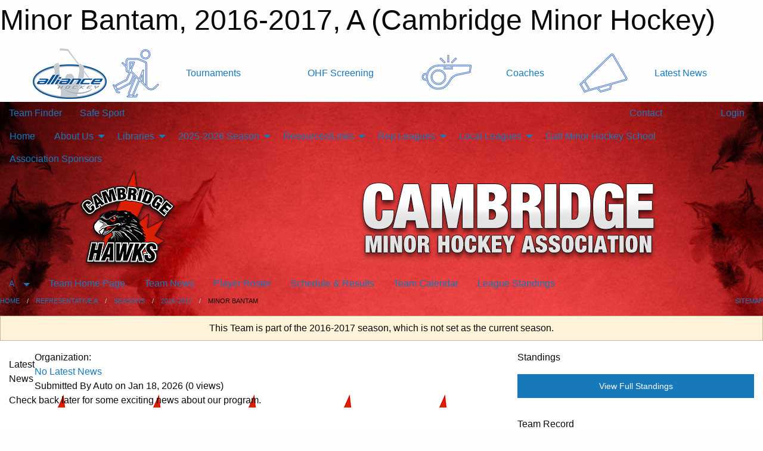

--- FILE ---
content_type: text/html; charset=utf-8
request_url: https://cambridgeminorhockey.com/Teams/2356/
body_size: 11731
content:


<!DOCTYPE html>

<html class="no-js" lang="en">
<head><meta charset="utf-8" /><meta http-equiv="x-ua-compatible" content="ie=edge" /><meta name="viewport" content="width=device-width, initial-scale=1.0" /><link rel="preconnect" href="https://cdnjs.cloudflare.com" /><link rel="dns-prefetch" href="https://cdnjs.cloudflare.com" /><link rel="preconnect" href="https://fonts.gstatic.com" /><link rel="dns-prefetch" href="https://fonts.gstatic.com" /><title>
	A > 2016-2017 > Minor Bantam (Cambridge Minor Hockey)
</title><link rel="stylesheet" href="https://fonts.googleapis.com/css2?family=Oswald&amp;family=Roboto&amp;family=Passion+One:wght@700&amp;display=swap" />

    <!-- Compressed CSS -->
    <link rel="stylesheet" href="https://cdnjs.cloudflare.com/ajax/libs/foundation/6.7.5/css/foundation.min.css" /><link rel="stylesheet" href="https://cdnjs.cloudflare.com/ajax/libs/motion-ui/2.0.3/motion-ui.css" />

    <!--load all styles -->
    
  <meta name="keywords" content="Sportsheadz,Sports,Website,Minor,Premium,Scheduling" /><meta name="description" content="cambridgeminorhockey.com powered by MBSportsWeb" />


<link rel="stylesheet" href="/assets/responsive/css/networks/alliance.min.css?v=2">
<link href='//fonts.googleapis.com/css?family=Yanone+Kaffeesatz:700|Open+Sans:800italic' rel='stylesheet' type='text/css'>

<style type="text/css" media="print">
    #alliance_banner {
        display: none;
    }
</style>

<style type="text/css">
 body { --D-color-rgb-primary: 0,0,0; --D-color-rgb-secondary: 219,31,4; --D-color-rgb-link: 0,0,0; --D-color-rgb-link-hover: 219,31,4; --D-color-rgb-content-link: 0,0,0; --D-color-rgb-content-link-hover: 219,31,4 }  body { --D-fonts-main: 'Roboto', sans-serif }  body { --D-fonts-headings: 'Oswald', sans-serif }  body { --D-fonts-bold: 'Passion One', cursive }  body { --D-wrapper-max-width: 1200px }  .sitecontainer { background-color: rgb(0,0,0); } @media screen and (min-width: 64em) {  .sitecontainer { background-image: url('/domains/cambridgeminorhockey.com/bg_page.jpg'); background-position: center top; background-repeat: no-repeat } }  .sitecontainer main .wrapper { background-color: rgba(255,255,255,1); }  .bottom-drawer .content { background-color: rgba(255,255,255,1); } #wid35 .row-masthead { background-color: transparent }
</style>
<link href="/Domains/cambridgeminorhockey.com/favicon.ico" rel="shortcut icon" /><link href="/assets/responsive/css/public.min.css?v=2025.07.27" type="text/css" rel="stylesheet" media="screen" /><link href="/Utils/Styles.aspx?ParentType=Team&amp;ParentID=2356&amp;Mode=Responsive&amp;Version=2024.04.15.20.00.00" type="text/css" rel="stylesheet" media="screen" /><script>var clicky_site_ids = clicky_site_ids || []; clicky_site_ids.push(66358079); var clicky_custom = {};</script>
<script async src="//static.getclicky.com/js"></script>
<script async src="//static.getclicky.com/inc/javascript/video/youtube.js"></script>
</head>
<body>
    
    
  <h1 class="hidden">Minor Bantam, 2016-2017, A (Cambridge Minor Hockey)</h1>

    <form method="post" action="/Teams/2356/" id="frmMain">
<div class="aspNetHidden">
<input type="hidden" name="tlrk_ssm_TSSM" id="tlrk_ssm_TSSM" value="" />
<input type="hidden" name="tlrk_sm_TSM" id="tlrk_sm_TSM" value="" />
<input type="hidden" name="__EVENTTARGET" id="__EVENTTARGET" value="" />
<input type="hidden" name="__EVENTARGUMENT" id="__EVENTARGUMENT" value="" />
<input type="hidden" name="__VIEWSTATE" id="__VIEWSTATE" value="qkCAMkmBr8vuCHiGpXmq3jl2fskaAPznMazELdCYBFvLawv/iij0bZcIer0UxtT2x+VzasRXBGdBgNGrbp0h+drS8OY75BhsE+vOIADna5/n1OY6aCzu5o61egMceN7k28g2GYsGC8L9vNn7IkppiXKh7w3y9lFCsMLReyDNHNUEV7oBCSeqM/[base64]" />
</div>

<script type="text/javascript">
//<![CDATA[
var theForm = document.forms['frmMain'];
if (!theForm) {
    theForm = document.frmMain;
}
function __doPostBack(eventTarget, eventArgument) {
    if (!theForm.onsubmit || (theForm.onsubmit() != false)) {
        theForm.__EVENTTARGET.value = eventTarget;
        theForm.__EVENTARGUMENT.value = eventArgument;
        theForm.submit();
    }
}
//]]>
</script>


<script src="/WebResource.axd?d=pynGkmcFUV13He1Qd6_TZPJr_xxrZ5xkxokuT1nUAdxR0o1xC4O2oUlcTOew0WqizE0jbqdJs4j198jCOekYhA2&amp;t=638901397900000000" type="text/javascript"></script>


<script src="https://ajax.aspnetcdn.com/ajax/4.5.2/1/MicrosoftAjax.js" type="text/javascript"></script>
<script src="https://ajax.aspnetcdn.com/ajax/4.5.2/1/MicrosoftAjaxWebForms.js" type="text/javascript"></script>
<script src="/assets/core/js/web/web.min.js?v=2025.07.27" type="text/javascript"></script>
<script src="https://d2i2wahzwrm1n5.cloudfront.net/ajaxz/2025.2.609/Common/Core.js" type="text/javascript"></script>
<script src="https://d2i2wahzwrm1n5.cloudfront.net/ajaxz/2025.2.609/Ajax/Ajax.js" type="text/javascript"></script>
<div class="aspNetHidden">

	<input type="hidden" name="__VIEWSTATEGENERATOR" id="__VIEWSTATEGENERATOR" value="CA0B0334" />
	<input type="hidden" name="__EVENTVALIDATION" id="__EVENTVALIDATION" value="BpylZmqCp4bPdx5GzubKWAYS0HYLtYnGByOmjl0cwNaMZ7frWNangd56dQJpEs/lkiZxtFviY32wtwn3Wh8nrvzLudgG6W0Ly7RoGLqlDk/+vjjqxh/kSqnxHpznEMAE" />
</div>
        <script type="text/javascript">
//<![CDATA[
Sys.WebForms.PageRequestManager._initialize('ctl00$tlrk_sm', 'frmMain', ['tctl00$tlrk_ramSU','tlrk_ramSU'], [], [], 90, 'ctl00');
//]]>
</script>

        <!-- 2025.2.609.462 --><div id="tlrk_ramSU">
	<span id="tlrk_ram" style="display:none;"></span>
</div>
        




<div id="alliance_banner" style="position:relative; z-index: 1000;">
    <div class="grid-container">
        <div class="grid-x align-middle">
            <div class="cell shrink">
                <a href="http://www.alliancehockey.com/" target="_blank" title="Link to ALLIANCE HOCKEY Website" rel="noopener">
                    <img src="//mbswcdn.com/img/networks/alliance/top-bar/logo.png" class="alliance-logo" alt="ALLIANCE Logo" />
                </a>
            </div>
            <div class="cell auto text-center hide-for-large">
                <button class="dropdown button hollow secondary" style="margin: 0;" type="button" data-open="alliance_network_modal">ALLIANCE HOCKEY Digital Network</button>
            </div>
            <div class="cell auto show-for-large">
                <div class="grid-x align-middle align-justify alliance-links">
                    <div class="cell auto alliance-hover alliance-link text-center"><a class="" href="https://alliancehockey.com/Tournament-Listings/?utm_source=Alliance_Network&utm_medium=rss&utm_campaign=News" target="_blank" rel="noopener" title="Tournaments"><div class="grid-x align-middle"><div class="cell shrink icon"><img src="https://alliancehockey.com/public/images/common/galleries/Other Hockey Logos/Digital Network/tournamentsb.png" alt="Icon for Tournaments" /></div><div class="cell auto text-center">Tournaments</div></div></a></div><div class="cell auto alliance-hover alliance-link text-center"><a class="" href="https://ohf.on.ca/risk-management/ohf-vulnerable-sector-checks/?utm_source=Alliance_Network&utm_medium=rss&utm_campaign=OHF-SCREENING" target="_blank" rel="noopener" title="OHF Screening"><div class="grid-x align-middle"><div class="cell auto text-center">OHF Screening</div></div></a></div><div class="cell auto alliance-hover alliance-link text-center"><a class="" href="https://alliancehockey.com/Pages/6287/COACHES/?utm_source=Alliance_Network&utm_medium=rss&utm_campaign=Coaches" target="_blank" rel="noopener" title="Coaches"><div class="grid-x align-middle"><div class="cell shrink icon"><img src="https://alliancehockey.com/public/images/common/galleries/Other Hockey Logos/Digital Network/coachesb.png" alt="Icon for Coaches" /></div><div class="cell auto text-center">Coaches</div></div></a></div><div class="cell auto alliance-hover alliance-link text-center"><a class="" href="https://alliancehockey.com/Articles/?utm_source=Alliance_Network&utm_medium=rss&utm_campaign=News" target="_blank" rel="noopener" title="Latest News"><div class="grid-x align-middle"><div class="cell shrink icon"><img src="https://alliancehockey.com/public/images/common/galleries/Other Hockey Logos/Digital Network/newsb.png" alt="Icon for Latest News" /></div><div class="cell auto text-center">Latest News</div></div></a></div>
                </div>
            </div>
            <div class="cell shrink">
                <div class="grid-x small-up-4 large-up-2 text-center social-icons">
                    <div class="cell shrink"><a href="https://www.facebook.com/114981545258512" target="_blank" rel="noopener"><i class="fab fa-facebook-square" title="ALLIANCE Facebook Page"></i></a></div>
                    <div class="cell shrink"><a href="https://twitter.com/ALLIANCE_Hockey" target="_blank" rel="noopener"><i class="fab fa-square-x-twitter" title="ALLIANCE Twitter Account"></i></a></div>
                    <div class="cell shrink"><a href="https://www.youtube.com/@alliancehockey9365" target="_blank" rel="noopener"><i class="fab fa-youtube-square" title="ALLIANCE YouTube Channel"></i></a></div>
                    <div class="cell shrink"><a href="https://instagram.com/alliance_hockey" target="_blank" rel="noopener"><i class="fab fa-instagram-square" title="ALLIANCE Instagram Page"></i></a></div>
                </div>
            </div>
        </div>
    </div>
    <div class="large reveal" id="alliance_network_modal" data-reveal data-v-offset="0">
        <h3 class="h3">
            <img src="//mbswcdn.com/img/networks/alliance/top-bar/logo.png" class="alliance-logo" alt="ALLIANCE Logo" />
            ALLIANCE HOCKEY Digital Network
        </h3>
        <div class="stacked-for-small button-group hollow secondary expanded"><a class=" button modal-link" href="https://alliancehockey.com/Tournament-Listings/?utm_source=Alliance_Network&utm_medium=rss&utm_campaign=News" target="_blank" rel="noopener" title="Tournaments"><img src="https://alliancehockey.com/public/images/common/galleries/Other Hockey Logos/Digital Network/tournamentsb.png" alt="Icon for Tournaments" />Tournaments</a><a class=" no-img button modal-link" href="https://ohf.on.ca/risk-management/ohf-vulnerable-sector-checks/?utm_source=Alliance_Network&utm_medium=rss&utm_campaign=OHF-SCREENING" target="_blank" rel="noopener" title="OHF Screening">OHF Screening</a><a class=" button modal-link" href="https://alliancehockey.com/Pages/6287/COACHES/?utm_source=Alliance_Network&utm_medium=rss&utm_campaign=Coaches" target="_blank" rel="noopener" title="Coaches"><img src="https://alliancehockey.com/public/images/common/galleries/Other Hockey Logos/Digital Network/coachesb.png" alt="Icon for Coaches" />Coaches</a><a class=" button modal-link" href="https://alliancehockey.com/Articles/?utm_source=Alliance_Network&utm_medium=rss&utm_campaign=News" target="_blank" rel="noopener" title="Latest News"><img src="https://alliancehockey.com/public/images/common/galleries/Other Hockey Logos/Digital Network/newsb.png" alt="Icon for Latest News" />Latest News</a></div>
        <button class="close-button" data-close aria-label="Close modal" type="button">
            <span aria-hidden="true">&times;</span>
        </button>
    </div>
</div>





        
  <div class="sitecontainer"><div id="row32" class="row-outer  not-editable"><div class="row-inner"><div id="wid33"><div class="outer-top-bar"><div class="wrapper row-top-bar"><div class="grid-x grid-padding-x align-middle"><div class="cell shrink show-for-small-only"><div class="cell small-6" data-responsive-toggle="top_bar_links" data-hide-for="medium"><button title="Toggle Top Bar Links" class="menu-icon" type="button" data-toggle></button></div></div><div class="cell shrink"><a href="/Seasons/Current/">Team Finder</a></div><div class="cell shrink"><a href="/SafeSport/">Safe Sport</a></div><div class="cell shrink"><div class="grid-x grid-margin-x"><div class="cell auto"><a href="https://www.facebook.com/OfficialCMHA/" target="_blank" rel="noopener"><i class="fab fa-facebook" title="Facebook"></i></a></div><div class="cell auto"><a href="https://www.twitter.com/CambridgeMinorH" target="_blank" rel="noopener"><i class="fab fa-x-twitter" title="Twitter"></i></a></div><div class="cell auto"><a href="https://instagram.com/cambridgeminorhockey" target="_blank" rel="noopener"><i class="fab fa-instagram" title="Instagram"></i></a></div></div></div><div class="cell auto show-for-medium"><ul class="menu align-right"><li><a href="/Contact/"><i class="fas fa-address-book" title="Contacts"></i>&nbsp;Contact</a></li><li><a href="/Search/"><i class="fas fa-search" title="Search"></i><span class="hide-for-medium">&nbsp;Search</span></a></li></ul></div><div class="cell auto medium-shrink text-right"><ul class="dropdown menu align-right" data-dropdown-menu><li><a href="/Account/Login/?ReturnUrl=%2fTeams%2f2356%2f" rel="nofollow"><i class="fas fa-sign-in-alt"></i>&nbsp;Login</a></li></ul></div></div><div id="top_bar_links" class="hide-for-medium" style="display:none;"><ul class="vertical menu"><li><a href="/Contact/"><i class="fas fa-address-book" title="Contacts"></i>&nbsp;Contact</a></li><li><a href="/Search/"><i class="fas fa-search" title="Search"></i><span class="hide-for-medium">&nbsp;Search</span></a></li></ul></div></div></div>
</div></div></div><header id="header" class="hide-for-print"><div id="row38" class="row-outer  not-editable"><div class="row-inner wrapper"><div id="wid39">
</div></div></div><div id="row1" class="row-outer"><div class="row-inner wrapper"><div id="wid2"></div></div></div><div id="row34" class="row-outer  not-editable"><div class="row-inner wrapper"><div id="wid36">
        <div class="cMain_ctl19-row-menu row-menu org-menu">
            
            <div class="grid-x align-middle">
                
                <nav class="cell auto">
                    <div class="title-bar" data-responsive-toggle="cMain_ctl19_menu" data-hide-for="large">
                        <div class="title-bar-left">
                            
                            <ul class="horizontal menu">
                                
                                <li><a href="/">Home</a></li>
                                
                                <li><a href="/Seasons/Current/">Team Finder</a></li>
                                
                            </ul>
                            
                        </div>
                        <div class="title-bar-right">
                            <div class="title-bar-title" data-toggle="cMain_ctl19_menu">Organization Menu&nbsp;<i class="fas fa-bars"></i></div>
                        </div>
                    </div>
                    <ul id="cMain_ctl19_menu" style="display: none;" class="vertical large-horizontal menu " data-responsive-menu="drilldown large-dropdown" data-back-button='<li class="js-drilldown-back"><a class="sh-menu-back"></a></li>'>
                        <li class="hover-nonfunction"><a href="/">Home</a></li><li class="hover-nonfunction"><a>About Us</a><ul class="menu vertical nested"><li class="hover-nonfunction"><a href="/Pages/46987/Mission_and_Vision/">Mission &amp; Vision</a></li><li class="hover-nonfunction"><a href="/Staff/1003/">Executive &amp; Staff</a></li><li class="hover-nonfunction"><a href="/Pages/1670/Office_Info/">Office Info</a></li><li class="hover-nonfunction"><a href="/Public/Documents/Policies/By-laws_Cambridge_Minor_Hockey_Association_Approved_Aug_22_2024_-_for_signature.pdf" target="_blank" rel="noopener"><i class="fa fa-file-pdf"></i>CMHA Operating By-Law</a></li><li class="hover-nonfunction"><a href="/Pages/43112/Meetings_and_Minutes/">Meetings and Minutes</a></li><li class="hover-nonfunction"><a href="https://cambridgeminorhockey.com/Calendar/">Organization Calendar</a></li><li class="hover-nonfunction"><a href="/Alumni/">Our Alumni</a></li><li class="hover-nonfunction"><a href="/Pages/46988/Hank_Korec_Memorial_Award/">Hank Korec Memorial Award</a></li><li class="hover-nonfunction"><a href="/Articles/">News Archive</a></li><li class="hover-nonfunction"><a href="/Contact/46991/">Contact Us</a></li></ul></li><li class="hover-nonfunction"><a>Libraries</a><ul class="menu vertical nested"><li class="hover-nonfunction"><a href="/Libraries/21020/CMHA_Policies/">CMHA Policies</a></li><li class="hover-nonfunction"><a href="/Libraries/1671/Forms_and_Applications/">Forms &amp; Applications</a></li><li class="hover-nonfunction"><a href="/Libraries/38534/OHF_Suspension_List_and_Penalty_Codes/">OHF Minimum Suspension List</a></li><li class="hover-nonfunction"><a href="/Libraries/1667/Organization_Documents/">Organization Documents</a></li></ul></li><li class="hover-nonfunction"><a>2025-2026 Season</a><ul class="menu vertical nested"><li class="hover-nonfunction"><a>2025/2026 Head Coaches</a><ul class="menu vertical nested"><li class="hover-nonfunction"><a href="/Coaches/46958/">Coaches</a></li><li class="hover-nonfunction"><a href="/Pages/47132/Meet_the_Coaches_Videos/">Meet the Coaches Videos</a></li><li class="hover-nonfunction"><a>AAA Coaches</a><ul class="menu vertical nested"><li class="hover-nonfunction"><a href="/Pages/46959/U10_AAA/">U10 AAA</a></li><li class="hover-nonfunction"><a href="/Pages/46960/U11_AAA/">U11 AAA</a></li><li class="hover-nonfunction"><a href="/Pages/46961/U12_AAA/">U12 AAA</a></li><li class="hover-nonfunction"><a href="/Pages/46962/U13_AAA/">U13 AAA</a></li><li class="hover-nonfunction"><a href="/Pages/46963/U14_AAA/">U14 AAA</a></li><li class="hover-nonfunction"><a href="/Pages/46964/U15_AAA/">U15 AAA</a></li><li class="hover-nonfunction"><a href="/Pages/46965/U16_AAA/">U16 AAA</a></li></ul></li><li class="hover-nonfunction"><a>A/AA Coaches</a><ul class="menu vertical nested"><li class="hover-nonfunction"><a href="/Pages/46967/U10_A_AA/">U10 A/AA</a></li><li class="hover-nonfunction"><a href="/Pages/46968/U11_A_AA/">U11 A/AA</a></li><li class="hover-nonfunction"><a href="/Pages/46969/U12_A_AA/">U12 A/AA</a></li><li class="hover-nonfunction"><a href="/Pages/46970/U13_A_AA/">U13 A/AA</a></li><li class="hover-nonfunction"><a href="/Pages/46972/U15_A_AA/">U15 A/AA</a></li><li class="hover-nonfunction"><a href="/Pages/46973/U16_A_AA/">U16 A/AA</a></li><li class="hover-nonfunction"><a href="/Pages/46974/U18_A_AA/">U18 A/AA</a></li></ul></li><li class="hover-nonfunction"><a>B/BB Coaches</a><ul class="menu vertical nested"><li class="hover-nonfunction"><a href="/Pages/46975/U10_B_BB/">U10 B/BB</a></li><li class="hover-nonfunction"><a href="/Pages/46976/U11_B_BB/">U11 B/BB</a></li><li class="hover-nonfunction"><a href="/Pages/46977/U12_B_BB/">U12 B/BB</a></li><li class="hover-nonfunction"><a href="/Pages/46978/U13_B_BB/">U13 B/BB</a></li><li class="hover-nonfunction"><a href="/Pages/46979/U14_B_BB/">U14 B/BB</a></li><li class="hover-nonfunction"><a href="/Pages/46980/U15_B_BB/">U15 B/BB</a></li><li class="hover-nonfunction"><a href="/Pages/46981/U16_B_BB/">U16 B/BB</a></li><li class="hover-nonfunction"><a href="/Pages/46982/U18_B_BB/">U18 B/BB</a></li></ul></li><li class="hover-nonfunction"><a>MD</a><ul class="menu vertical nested"><li class="hover-nonfunction"><a href="/Pages/46983/U8_MD/">U8 MD</a></li><li class="hover-nonfunction"><a href="/Pages/46985/U9_MD_-_White/">U9 MD - White</a></li></ul></li></ul></li><li class="hover-nonfunction"><a href="/Pages/47000/2025-2026_Registration_Information/">2025-2026 Registration Information</a></li><li class="hover-nonfunction"><a href="/Pages/47002/Age_Reference_Chart/">Age Reference Chart</a></li><li class="hover-nonfunction"><a href="/Pages/47003/Fee_Assistance/">Fee Assistance</a></li><li class="hover-nonfunction"><a href="/Tryouts/">Tryout Schedule</a></li></ul></li><li class="hover-nonfunction"><a>Resources/Links</a><ul class="menu vertical nested"><li class="hover-nonfunction"><a href="/Pages/47004/Resources_Links/">Resources/Links</a></li><li class="hover-nonfunction"><a>Coaches Corner</a><ul class="menu vertical nested"><li class="hover-nonfunction"><a href="/Pages/6750/Coaching_Certification/">Coaching Certification</a></li><li class="hover-nonfunction"><a href="/Pages/45768/Heroic_Minds/">Heroic Minds</a></li><li class="hover-nonfunction"><a>Request Forms</a><ul class="menu vertical nested"><li class="hover-nonfunction"><a href="/Forms/11997/Team_Fundraising_Application_Form/"><i class="fab fa-wpforms"></i>Team Fundraising Application Form</a></li><li class="hover-nonfunction"><a href="https://www.minorhockeyforms.com/" target="_blank" rel="noopener"><i class="fa fa-external-link-alt"></i>Travel Permit forms</a></li><li class="hover-nonfunction"><a href="/Forms/11984/Vulnerable_Sector_Check_Letter_Request/"><i class="fab fa-wpforms"></i>Vulnerable Sector Check Letter Request</a></li></ul></li><li class="hover-nonfunction"><a href="/Pages/40422/Team_Webmaster_Help/">Team Webmaster Help</a></li><li class="hover-nonfunction"><a href="/Pages/40423/Electronic_Game_Sheets_Help/">Electronic Game Sheets Help</a></li></ul></li><li class="hover-nonfunction"><a>Trainer&#39;s Resources &amp; Links</a></li><li class="hover-nonfunction"><a>CMHA Complaint Process</a><ul class="menu vertical nested"><li class="hover-nonfunction"><a href="/Pages/49121/CMHA_Complaint_Process/">CMHA Complaint Process</a></li><li class="hover-nonfunction"><a href="https://cambridgeminorhockey.com/Forms/16832/">CMHA Formal Complaint Form</a></li></ul></li><li class="hover-nonfunction"><a href="/Public/Documents/Policies/Rep_Team_Manager_Checklist_Revised_March_2023.pdf" target="_blank" rel="noopener"><i class="fa fa-file-pdf"></i>Manager&#39;s Resources &amp; Links</a></li><li class="hover-nonfunction"><a>Development</a><ul class="menu vertical nested"><li class="hover-nonfunction"><a href="https://cdn.hockeycanada.ca/hockey-canada/Hockey-Programs/Players/Downloads/2020/shooting-and-scoring-overview-e.pdf" target="_blank" rel="noopener"><i class="fa fa-external-link-alt"></i>Shooting and Scoring Overview</a></li><li class="hover-nonfunction"><a href="https://cdn.hockeycanada.ca/hockey-canada/Hockey-Programs/Players/Downloads/2020/skating-overview-e.pdf" target="_blank" rel="noopener"><i class="fa fa-external-link-alt"></i>Skating Overview</a></li><li class="hover-nonfunction"><a href="https://cdn.hockeycanada.ca/hockey-canada/Hockey-Programs/Players/Downloads/2020/puck-control-overview-e.pdf" target="_blank" rel="noopener"><i class="fa fa-external-link-alt"></i>Puck Control Overview</a></li><li class="hover-nonfunction"><a href="https://cdn.hockeycanada.ca/hockey-canada/Hockey-Programs/Players/Downloads/2018/2018-19-small-area-hockey-game-stations-e.pdf" target="_blank" rel="noopener"><i class="fa fa-external-link-alt"></i>Small Area Games Stations</a></li><li class="hover-nonfunction"><a href="https://cdn.hockeycanada.ca/hockey-canada/Hockey-Programs/Players/Downloads/2020/developing-defence-overview-e.pdf" target="_blank" rel="noopener"><i class="fa fa-external-link-alt"></i>Developing Defence Overview</a></li><li class="hover-nonfunction"><a href="https://cdn.hockeycanada.ca/hockey-canada/Hockey-Programs/Players/Downloads/2020/goaltending-overview-e.pdf" target="_blank" rel="noopener"><i class="fa fa-external-link-alt"></i>Goaltending Overview</a></li><li class="hover-nonfunction"><a href="https://cdn.hockeycanada.ca/hockey-canada/Hockey-Programs/Players/Downloads/2018/off-ice-hockey-training-manual-level-1-e.pdf" target="_blank" rel="noopener"><i class="fa fa-external-link-alt"></i>Off-ice Training</a></li></ul></li></ul></li><li class="hover-nonfunction"><a>Rep Leagues</a><ul class="menu vertical nested"><li class="hover-nonfunction"><a href="/Pages/1676/Rep_Leagues/">Rep Leagues</a></li><li class="hover-nonfunction"><a href="/Pages/1677/General_Information/">General Information</a></li><li class="hover-nonfunction"><a href="/Pages/49576/2026-2027_Rep_Coach_Applications/">2026-2027 Rep Coach Applications</a></li><li class="hover-nonfunction"><a>Current Coaches</a><ul class="menu vertical nested"><li class="hover-nonfunction"><a href="/Categories/1001/Coaches/1016/">AAA</a></li><li class="hover-nonfunction"><a href="/Categories/1002/Coaches/1022/">A/AA</a></li><li class="hover-nonfunction"><a href="/Categories/1003/Coaches/1028/">B/BB</a></li></ul></li><li class="hover-nonfunction"><a href="https://cambridgeminorhockey.com/Forms/12188/">Junior Permission to Skate Request</a></li><li class="hover-nonfunction"><a href="http://www.theonedb.com/Bodies/10000/Minor-Hockey-Alliance-of-Ontario/" target="_blank" rel="noopener"><i class="fa fa-external-link-alt"></i>Game Centre</a></li><li class="hover-nonfunction"><a href="https://www.minorhockeyforms.com/" target="_blank" rel="noopener"><i class="fa fa-external-link-alt"></i>Travel Permit forms</a></li></ul></li><li class="hover-nonfunction"><a>Local Leagues</a><ul class="menu vertical nested"><li class="hover-nonfunction"><a>Hawks Nest - Junior Hawks</a><ul class="menu vertical nested"><li class="hover-nonfunction"><a>U7 Junior Hawks</a><ul class="menu vertical nested"><li class="hover-nonfunction"><a href="/Pages/42938/U7_Junior_Hawks/">U7 Junior Hawks</a></li><li class="hover-nonfunction"><a>Coaches Corner</a><ul class="menu vertical nested"><li class="hover-nonfunction"><a href="/Pages/42952/U7_Phase_1_Practice_Plans/">U7 Phase 1 Practice Plans</a></li><li class="hover-nonfunction"><a href="/Pages/42953/U7_Phase_2_Practice_Plans/">U7 Phase 2 Practice Plans</a></li><li class="hover-nonfunction"><a href="/Pages/42954/U7_Phase_3_Practice_Plans/">U7 Phase 3 Practice Plans</a></li><li class="hover-nonfunction"><a href="/Pages/42955/U7_Phase_4_Practice_Plans/">U7 Phase 4 Practice Plans</a></li><li class="hover-nonfunction"><a href="/Pages/42956/Goaltender_Practices/">Goaltender Practices</a></li><li class="hover-nonfunction"><a href="/Pages/42957/Extra_Practice_Ideas/">Extra Practice Ideas</a></li></ul></li></ul></li><li class="hover-nonfunction"><a>U8 Junior Hawks</a><ul class="menu vertical nested"><li class="hover-nonfunction"><a href="/Pages/42939/U8_Junior_Hawks/">U8 Junior Hawks</a></li><li class="hover-nonfunction"><a>Coaches Corner</a><ul class="menu vertical nested"><li class="hover-nonfunction"><a href="/Pages/42942/Coaches_Corner/">Coaches Corner</a></li><li class="hover-nonfunction"><a href="/Pages/42966/U8_Phase_1_Practice_Plans/">U8 Phase 1 Practice Plans</a></li><li class="hover-nonfunction"><a href="/Pages/42967/U8_Phase_2_Practice_Plans/">U8 Phase 2 Practice Plans</a></li><li class="hover-nonfunction"><a href="/Pages/42968/U8_Phase_3_Practice_Plans/">U8 Phase 3 Practice Plans</a></li><li class="hover-nonfunction"><a href="/Pages/42969/U8_Phase_4_Practice_Plans/">U8 Phase 4 Practice Plans</a></li><li class="hover-nonfunction"><a href="/Pages/42970/Goaltender_Practices/">Goaltender Practices</a></li><li class="hover-nonfunction"><a href="/Pages/42971/Extra_Practice_Ideas/">Extra Practice Ideas</a></li></ul></li></ul></li><li class="hover-nonfunction"><a>U9 Junior Hawks</a><ul class="menu vertical nested"><li class="hover-nonfunction"><a href="/Pages/42940/U9_Junior_Hawks/">U9 Junior Hawks</a></li><li class="hover-nonfunction"><a>Coaches Corner</a><ul class="menu vertical nested"><li class="hover-nonfunction"><a href="/Pages/42943/Coaches_Corner/">Coaches Corner</a></li><li class="hover-nonfunction"><a href="/Pages/42972/U9_Phase_1_Practice_Plans/">U9 Phase 1 Practice Plans</a></li><li class="hover-nonfunction"><a href="/Pages/42973/U9_Phase_2_Practice_Plans/">U9 Phase 2 Practice Plans</a></li><li class="hover-nonfunction"><a href="/Pages/42974/U9_Phase_3_Practice_Plans/">U9 Phase 3 Practice Plans</a></li><li class="hover-nonfunction"><a href="/Pages/42975/U9_Phase_4_Practice_Plans/">U9 Phase 4 Practice Plans</a></li><li class="hover-nonfunction"><a href="/Pages/42976/Goaltender_Practices/">Goaltender Practices</a></li></ul></li></ul></li></ul></li><li class="hover-nonfunction"><a href="/Pages/1653/General_Information/">General Information</a></li><li class="hover-nonfunction"><a>Forms &amp; Applications</a><ul class="menu vertical nested"><li class="hover-nonfunction"><a href="/Pages/42937/Incident_Reporting_Procedure/">Incident Reporting Procedure</a></li></ul></li><li class="hover-nonfunction"><a href="/Convenors/2797/">House League Conveners</a></li><li class="hover-nonfunction"><a>Concussion Awareness</a><ul class="menu vertical nested"><li class="hover-nonfunction"><a href="/Public/Documents/Organization/Concussion_Awareness-Ages_10_and_Under.pdf" target="_blank" rel="noopener"><i class="fa fa-file-pdf"></i>Ages 10 &amp; Under</a></li><li class="hover-nonfunction"><a href="/Public/Documents/Organization/Concussion_Awareness-Age_11_-_14.pdf" target="_blank" rel="noopener"><i class="fa fa-file-pdf"></i>Ages 11-14</a></li><li class="hover-nonfunction"><a href="/Public/Documents/Organization/Concussion_Awareness-Ages_15_and_Up.pdf" target="_blank" rel="noopener"><i class="fa fa-file-pdf"></i>Ages 15 &amp; Up</a></li></ul></li><li class="hover-nonfunction"><a>Coaches Corner</a></li></ul></li><li class="hover-nonfunction"><a href="https://cambridgeminorhockey.com/Categories/3448/">Galt Minor Hockey School</a></li><li class="hover-nonfunction"><a href="/Pages/49607/Association_Sponsors/">Association Sponsors</a></li>
                    </ul>
                </nav>
            </div>
            
        </div>
        </div><div id="wid35"><div class="cMain_ctl22-row-masthead row-masthead"><div class="grid-x align-middle text-center"><div class="cell small-4"><a href="/"><img class="contained-image" src="/domains/cambridgeminorhockey.com/logo.png" alt="Main Logo" /></a></div><div class="cell small-8"><img class="contained-image" src="/domains/cambridgeminorhockey.com/bg_header.png" alt="Banner Image" /></div></div></div>
</div><div id="wid37">
<div class="cMain_ctl25-row-menu row-menu">
    <div class="grid-x align-middle">
        
        <div class="cell shrink show-for-large">
            <button class="dropdown button clear" style="margin: 0;" type="button" data-toggle="cMain_ctl25_category_dropdown">A</button>
        </div>
        
        <nav class="cell auto">
            <div class="title-bar" data-responsive-toggle="cMain_ctl25_menu" data-hide-for="large">
                <div class="title-bar-left flex-child-shrink">
                    <div class="grid-x align-middle">
                        
                        <div class="cell shrink">
                            <button class="dropdown button clear" style="margin: 0;" type="button" data-open="cMain_ctl25_category_modal">A</button>
                        </div>
                        
                    </div>
                </div>
                <div class="title-bar-right flex-child-grow">
                    <div class="grid-x align-middle">
                        <div class="cell auto"></div>
                        
                        <div class="cell shrink">
                            <div class="title-bar-title" data-toggle="cMain_ctl25_menu">Minor Bantam Menu&nbsp;<i class="fas fa-bars"></i></div>
                        </div>
                    </div>
                </div>
            </div>
            <ul id="cMain_ctl25_menu" style="display: none;" class="vertical large-horizontal menu " data-responsive-menu="drilldown large-dropdown" data-back-button='<li class="js-drilldown-back"><a class="sh-menu-back"></a></li>'>
                <li><a href="/Teams/2356/">Team Home Page</a></li><li><a href="/Teams/2356/Articles/">Team News</a></li><li><a href="/Teams/2356/Players/">Player Roster</a></li><li><a href="/Teams/2356/Schedule/">Schedule & Results</a></li><li><a href="/Teams/2356/Calendar/">Team Calendar</a></li><li><a href="http://www.theonedb.com/Teams/26883?src=mbsw" target="blank"><i class="fa fa-external-link-alt"></i>League Standings</a></li>
            </ul>
        </nav>
        
    </div>
    
    <div class="dropdown-pane" id="cMain_ctl25_category_dropdown" data-dropdown data-close-on-click="true" style="width: 600px;">
        <div class="grid-x grid-padding-x grid-padding-y">
            <div class="cell medium-5">
                <ul class="menu vertical">
                    <li><a href="/Categories/1002/">A Rep Home</a></li><li><a href="/Categories/1002/Schedule/">Schedule & Results</a></li><li><a href="http://alliancehockey.com/Leagues/1001/Standings/" target="blank"><i class="fa fa-external-link-alt"></i>League Standings</a></li><li><a href="/Categories/1002/Coaches/1022/">Current Coaches</a></li><li><a href="/Categories/1002/Calendar/">Category Calendar</a></li>
                </ul>
            </div>
            <div class="cell medium-7">
                
                <h5 class="h5">Team Websites</h5>
                <hr />
                <div class="grid-x text-center small-up-2 site-list">
                    
                    <div class="cell"><a href="/Teams/2352/">Minor Atom</a></div>
                    
                    <div class="cell"><a href="/Teams/2353/">Major Atom</a></div>
                    
                    <div class="cell"><a href="/Teams/2354/">Minor PeeWee</a></div>
                    
                    <div class="cell"><a href="/Teams/2355/">Major PeeWee</a></div>
                    
                    <div class="cell current">Minor Bantam</div>
                    
                    <div class="cell"><a href="/Teams/2357/">Major Bantam</a></div>
                    
                    <div class="cell"><a href="/Teams/2358/">Minor Midget</a></div>
                    
                </div>
                
            </div>
        </div>
    </div>
    <div class="large reveal cMain_ctl25-row-menu-reveal row-menu-reveal" id="cMain_ctl25_category_modal" data-reveal>
        <h3 class="h3">Representative A</h3>
        <hr />
        <div class="grid-x grid-padding-x grid-padding-y">
            <div class="cell medium-5">
                <ul class="menu vertical">
                    <li><a href="/Categories/1002/">A Rep Home</a></li><li><a href="/Categories/1002/Schedule/">Schedule & Results</a></li><li><a href="http://alliancehockey.com/Leagues/1001/Standings/" target="blank"><i class="fa fa-external-link-alt"></i>League Standings</a></li><li><a href="/Categories/1002/Coaches/1022/">Current Coaches</a></li><li><a href="/Categories/1002/Calendar/">Category Calendar</a></li>
                </ul>
            </div>
            <div class="cell medium-7">
                
                <h5 class="h5">Team Websites</h5>
                <hr />
                <div class="grid-x text-center small-up-2 site-list">
                    
                    <div class="cell"><a href="/Teams/2352/">Minor Atom</a></div>
                    
                    <div class="cell"><a href="/Teams/2353/">Major Atom</a></div>
                    
                    <div class="cell"><a href="/Teams/2354/">Minor PeeWee</a></div>
                    
                    <div class="cell"><a href="/Teams/2355/">Major PeeWee</a></div>
                    
                    <div class="cell current">Minor Bantam</div>
                    
                    <div class="cell"><a href="/Teams/2357/">Major Bantam</a></div>
                    
                    <div class="cell"><a href="/Teams/2358/">Minor Midget</a></div>
                    
                </div>
                
            </div>
        </div>
        <button class="close-button" data-close aria-label="Close modal" type="button">
            <span aria-hidden="true">&times;</span>
        </button>
    </div>
    
</div>
</div></div></div><div id="row40" class="row-outer  not-editable"><div class="row-inner wrapper"><div id="wid41">
<div class="cMain_ctl30-row-breadcrumb row-breadcrumb">
    <div class="grid-x"><div class="cell auto"><nav aria-label="You are here:" role="navigation"><ul class="breadcrumbs"><li><a href="/" title="Main Home Page">Home</a></li><li><a href="/Categories/1002/" title="Representative A Home Page">Representative A</a></li><li><a href="/Seasons/" title="List of seasons">Seasons</a></li><li><a href="/Seasons/2277/" title="Season details for 2016-2017">2016-2017</a></li><li>Minor Bantam</li></ul></nav></div><div class="cell shrink"><ul class="breadcrumbs"><li><a href="/Sitemap/" title="Go to the sitemap page for this website"><i class="fas fa-sitemap"></i><span class="show-for-large">&nbsp;Sitemap</span></a></li></ul></div></div>
</div>
</div></div></div></header><main id="main"><div class="wrapper"><div id="row47" class="row-outer"><div class="row-inner"><div id="wid48"></div></div></div><div id="row42" class="row-outer  not-editable"><div class="row-inner"><div id="wid43">
<div class="cMain_ctl42-outer widget">
    <div class="callout small warning text-center">This Team is part of the 2016-2017 season, which is not set as the current season.</div>
</div>
</div></div></div><div id="row51" class="row-outer"><div class="row-inner"><div id="wid52"></div></div></div><div id="row3" class="row-outer"><div class="row-inner"><div class="grid-x grid-padding-x"><div id="row3col4" class="cell small-12 medium-7 large-8 "><div id="wid6"></div><div id="wid7"></div><div id="wid8"></div><div id="wid9">
<div class="cMain_ctl63-outer widget">
    <div class="carousel-row-wrapper"><div class="cMain_ctl63-carousel-row carousel-row news latest"><div class="carousel-item"><div class="grid-x align-middle header"><div class="cell shrink hide-for-small-only slantedtitle"><span>Latest<br />News</span></div><div class="cell auto"><div class="context show-for-medium">Organization:   </div><div class="title font-heading"><a href="/Teams/2356/Articles/0/No_Latest_News/" title="read more of this item" rel="nofollow">No Latest News</a></div><div class="author"><div> <span class="show-for-medium">Submitted</span> By Auto on Jan 18, 2026 (0 views)</div></div></div></div><div class="content" style="background-image: url('/public/images/common/HawkFinal(160).jpg');"><div class="outer"><div class="inner grid-y"><div class="cell auto"></div><div class="cell shrink overlay"><div class="synopsis">Check back later for some exciting news about our program.
</div></div></div></div></div></div></div></div>
</div>
</div><div id="wid10"></div><div id="wid11"></div><div id="wid12"></div></div><div id="row3col5" class="cell small-12 medium-5 large-4 "><div id="wid13"></div><div id="wid14">
<div class="cMain_ctl80-outer widget">
<div class="heading-4-wrapper"><div class="heading-4"><span class="pre"></span><span class="text">Standings</span><span class="suf"></span></div></div><a style="margin: 1rem 0 2rem 0;" class="button expanded themed standings" href="http://www.theonedb.com/Teams/26883?src=mbsw" target="_blank">View Full Standings</a>
</div>


<script type="text/javascript">
    function show_mini_standings(ID,name) {
        var appStandingsWrappers = document.getElementsByClassName(".app-standings");
        for (var i = 0; i < appStandingsWrappers.length; i++) { appStandingsWrappers[i].style.display = "none";  }
        document.getElementById("app-standings-" + ID).style.display = "block";
        document.getElementById("app-standings-chooser-button").textContent = name;
    }
</script></div><div id="wid15">
<div class="cMain_ctl83-outer widget">
<div class="heading-4-wrapper"><div class="heading-4"><span class="pre"></span><span class="text">Team Record</span><span class="suf"></span></div></div><div class="record-container content-block text-center"><div class="record" data-sh-created="3:22 AM"><a href="/Teams/2356/RecordDetails/" title="View Record Details">43 - 18 - 9</a></div><div class="season">2016-2017</div></div>
</div>
</div><div id="wid16"></div><div id="wid17">
<div class="cMain_ctl89-outer widget">
    <div class="callout large text-center">No upcoming games scheduled.</div>
</div>
</div><div id="wid18"></div></div></div></div></div><div id="row19" class="row-outer"><div class="row-inner"><div id="wid20"></div><div id="wid21"></div></div></div><div id="row22" class="row-outer"><div class="row-inner"></div></div><div id="row23" class="row-outer"><div class="row-inner"><div class="grid-x grid-padding-x"><div id="row23col24" class="cell small-12 medium-7 large-8 "><div id="wid26">
<div class="cMain_ctl111-outer widget">
    <div class="heading-1-wrapper"><div class="heading-1"><div class="grid-x align-middle"><div class="cell auto"><span class="pre"></span><span class="text">Up Next</span><span class="suf"></span></div><div class="cell shrink"><a href="/Teams/2356/Calendar/">Full Calendar</a></div></div></div></div><div class="month home" data-sh-created="3:22 AM"><div class="week"><a id="Jan-18-2026" onclick="show_day_cMain_ctl111('Jan-18-2026')" class="day today">Today<div class="caldots"><div class="caldot">0 events</div></div></a><a id="Jan-19-2026" onclick="show_day_cMain_ctl111('Jan-19-2026')" class="day">Mon<div class="caldots"><div class="caldot">0 events</div></div></a><a id="Jan-20-2026" onclick="show_day_cMain_ctl111('Jan-20-2026')" class="day">Tue<div class="caldots"><div class="caldot">0 events</div></div></a><a id="Jan-21-2026" onclick="show_day_cMain_ctl111('Jan-21-2026')" class="day show-for-large">Wed<div class="caldots"><div class="caldot">0 events</div></div></a><a id="Jan-22-2026" onclick="show_day_cMain_ctl111('Jan-22-2026')" class="day show-for-large">Thu<div class="caldots"><div class="caldot">0 events</div></div></a></div></div><div class="cal-items home"><div class="day-details today" id="day-Jan-18-2026"><div class="empty">No events for Sun, Jan 18, 2026</div></div><div class="day-details " id="day-Jan-19-2026"><div class="empty">No events for Mon, Jan 19, 2026</div></div><div class="day-details " id="day-Jan-20-2026"><div class="empty">No events for Tue, Jan 20, 2026</div></div><div class="day-details " id="day-Jan-21-2026"><div class="empty">No events for Wed, Jan 21, 2026</div></div><div class="day-details " id="day-Jan-22-2026"><div class="empty">No events for Thu, Jan 22, 2026</div></div></div>
</div>

<script type="text/javascript">

    function show_day_cMain_ctl111(date) { var cell = $(".cMain_ctl111-outer #" + date); if (cell.length) { $(".cMain_ctl111-outer .day").removeClass("selected"); $(".cMain_ctl111-outer .day-details").removeClass("selected"); cell.addClass("selected"); $(".cMain_ctl111-outer .day-details").hide(); $(".cMain_ctl111-outer #day-" + date).addClass("selected").show(); } }

</script>


</div></div><div id="row23col25" class="cell small-12 medium-5 large-4 "><div id="wid27">
<div class="cMain_ctl116-outer widget">
<div class="heading-5-wrapper"><div class="heading-5"><span class="pre"></span><span class="text">Follow Us:</span><span class="suf"></span></div></div><div class="social-links"><ul class="tabs" data-tabs id="social-tabs"><li class="tabs-title is-active"><a href="#cMain_ctl116pnl_facebook" aria-selected="true"><i class="fab fa-4x fa-facebook"></i></a></li><li class="tabs-title "><a href="#cMain_ctl116pnl_twitter"><i class="fab fa-4x fa-x-twitter"></i></a></li></ul><div class="tabs-content" data-tabs-content="social-tabs"><div class="tabs-panel is-active" id="cMain_ctl116pnl_facebook"><div style="height: 500px;"><div id="fb-root"></div><script async defer crossorigin="anonymous" src="https://connect.facebook.net/en_US/sdk.js#xfbml=1&version=v10.0" nonce="kaEulp51"></script><div class="fb-page" data-href="https://www.facebook.com/OfficialCMHA/" data-tabs="timeline" data-width="500" data-height="500" data-small-header="true" data-adapt-container-width="true" data-hide-cover="false" data-show-facepile="false"><blockquote cite="https://www.facebook.com/OfficialCMHA/" class="fb-xfbml-parse-ignore"><a href="https://www.facebook.com/OfficialCMHA/">Cambridge Minor Hockey</a></blockquote></div></div></div><div class="tabs-panel " id="cMain_ctl116pnl_twitter"><div style="height: 500px;"><a class="twitter-timeline" data-height="500"  data-chrome="noheader transparent" href="https://twitter.com/CambridgeMinorH">Posts by CambridgeMinorH</a><script async src="https://platform.twitter.com/widgets.js" charset="utf-8"></script></div></div></div></div>
</div>
</div><div id="wid28"></div></div></div></div></div><div id="row29" class="row-outer"><div class="row-inner"><div id="wid30"></div><div id="wid31"></div></div></div><div id="row49" class="row-outer"><div class="row-inner"><div id="wid50"></div></div></div></div></main><footer id="footer" class="hide-for-print"><div id="row44" class="row-outer  not-editable"><div class="row-inner wrapper"><div id="wid45">
    <div class="cMain_ctl141-row-footer row-footer">
        <div class="grid-x"><div class="cell medium-6"><div class="sportsheadz"><div class="grid-x"><div class="cell small-6 text-center sh-logo"><a href="/Teams/2356/App/" rel="noopener" title="More information about the Sportsheadz App"><img src="https://mbswcdn.com/img/sportsheadz/go-mobile.png" alt="Sportsheadz Go Mobile!" /></a></div><div class="cell small-6"><h3>Get Mobile!</h3><p>Download our mobile app to stay up to date on all the latest scores, stats, and schedules</p><div class="app-store-links"><div class="cell"><a href="/Teams/2356/App/" rel="noopener" title="More information about the Sportsheadz App"><img src="https://mbswcdn.com/img/sportsheadz/appstorebadge-300x102.png" alt="Apple App Store" /></a></div><div class="cell"><a href="/Teams/2356/App/" rel="noopener" title="More information about the Sportsheadz App"><img src="https://mbswcdn.com/img/sportsheadz/google-play-badge-1-300x92.png" alt="Google Play Store" /></a></div></div></div></div></div></div><div class="cell medium-6"><div class="contact"><h3>Contact Us</h3>Visit our <a href="/Contact">Contact</a> page for more contact details.</div></div></div><div class="grid-x grid-padding-x grid-padding-y align-middle text-center"><div class="cell small-12"><div class="org"><span></span></div><div class="site"><span>16-17 A - Minor Bantam</span></div></div></div>
    </div>
</div><div id="wid46">

<div class="cMain_ctl144-outer">
    <div class="row-footer-terms">
        <div class="grid-x grid-padding-x grid-padding-y">
            <div class="cell">
                <ul class="menu align-center">
                    <li><a href="https://mail.mbsportsweb.ca/" rel="nofollow">Webmail</a></li>
                    <li id="cMain_ctl144_li_safesport"><a href="/SafeSport/">Safe Sport</a></li>
                    <li><a href="/Privacy-Policy/">Privacy Policy</a></li>
                    <li><a href="/Terms-Of-Use/">Terms of Use</a></li>
                    <li><a href="/Help/">Website Help</a></li>
                    <li><a href="/Sitemap/">Sitemap</a></li>
                    <li><a href="/Contact/">Contact</a></li>
                    <li><a href="/Subscribe/">Subscribe</a></li>
                </ul>
            </div>
        </div>
    </div>
</div>
</div></div></div></footer></div>
  
  
  

        
        
        <input type="hidden" name="ctl00$hfCmd" id="hfCmd" />
        <script type="text/javascript">
            //<![CDATA[
            function get_HFID() { return "hfCmd"; }
            function toggleBio(eLink, eBio) { if (document.getElementById(eBio).style.display == 'none') { document.getElementById(eLink).innerHTML = 'Hide Bio'; document.getElementById(eBio).style.display = 'block'; } else { document.getElementById(eLink).innerHTML = 'Show Bio'; document.getElementById(eBio).style.display = 'none'; } }
            function get_WinHeight() { var h = (typeof window.innerHeight != 'undefined' ? window.innerHeight : document.body.offsetHeight); return h; }
            function get_WinWidth() { var w = (typeof window.innerWidth != 'undefined' ? window.innerWidth : document.body.offsetWidth); return w; }
            function StopPropagation(e) { e.cancelBubble = true; if (e.stopPropagation) { e.stopPropagation(); } }
            function set_cmd(n) { var t = $get(get_HFID()); t.value = n, __doPostBack(get_HFID(), "") }
            function set_cookie(n, t, i) { var r = new Date; r.setDate(r.getDate() + i), document.cookie = n + "=" + escape(t) + ";expires=" + r.toUTCString() + ";path=/;SameSite=Strict"; }
            function get_cookie(n) { var t, i; if (document.cookie.length > 0) { t = document.cookie.indexOf(n + "="); if (t != -1) return t = t + n.length + 1, i = document.cookie.indexOf(";", t), i == -1 && (i = document.cookie.length), unescape(document.cookie.substring(t, i)) } return "" }
            function Track(goal_name) { if (typeof (clicky) != "undefined") { clicky.goal(goal_name); } }
                //]]>
        </script>
    

<script type="text/javascript">
//<![CDATA[
window.__TsmHiddenField = $get('tlrk_sm_TSM');Sys.Application.add_init(function() {
    $create(Telerik.Web.UI.RadAjaxManager, {"_updatePanels":"","ajaxSettings":[],"clientEvents":{OnRequestStart:"",OnResponseEnd:""},"defaultLoadingPanelID":"","enableAJAX":true,"enableHistory":false,"links":[],"styles":[],"uniqueID":"ctl00$tlrk_ram","updatePanelsRenderMode":0}, null, null, $get("tlrk_ram"));
});
//]]>
</script>
</form>

    <script src="https://cdnjs.cloudflare.com/ajax/libs/jquery/3.6.0/jquery.min.js"></script>
    <script src="https://cdnjs.cloudflare.com/ajax/libs/what-input/5.2.12/what-input.min.js"></script>
    <!-- Compressed JavaScript -->
    <script src="https://cdnjs.cloudflare.com/ajax/libs/foundation/6.7.5/js/foundation.min.js"></script>
    <!-- Slick Carousel Compressed JavaScript -->
    <script src="/assets/responsive/js/slick.min.js?v=2025.07.27"></script>

    <script>
        $(document).foundation();

        $(".sh-menu-back").each(function () {
            var backTxt = $(this).parent().closest(".is-drilldown-submenu-parent").find("> a").text();
            $(this).text(backTxt);
        });

        $(".hover-nonfunction").on("mouseenter", function () { $(this).addClass("hover"); });
        $(".hover-nonfunction").on("mouseleave", function () { $(this).removeClass("hover"); });
        $(".hover-function").on("mouseenter touchstart", function () { $(this).addClass("hover"); setTimeout(function () { $(".hover-function.hover .hover-function-links").css("pointer-events", "auto"); }, 100); });
        $(".hover-function").on("mouseleave touchmove", function () { $(".hover-function.hover .hover-function-links").css("pointer-events", "none"); $(this).removeClass("hover"); });

        function filteritems(containerid, item_css, css_to_show) {
            if (css_to_show == "") {
                $("#" + containerid + " ." + item_css).fadeIn();
            } else {
                $("#" + containerid + " ." + item_css).hide();
                $("#" + containerid + " ." + item_css + "." + css_to_show).fadeIn();
            }
        }

    </script>

    <script> show_day_cMain_ctl111('Jan-18-2026')</script>

    <script type="text/javascript">
 var alt_title = $("h1.hidden").html(); if(alt_title != "") { clicky_custom.title = alt_title; }
</script>


    

<script defer src="https://static.cloudflareinsights.com/beacon.min.js/vcd15cbe7772f49c399c6a5babf22c1241717689176015" integrity="sha512-ZpsOmlRQV6y907TI0dKBHq9Md29nnaEIPlkf84rnaERnq6zvWvPUqr2ft8M1aS28oN72PdrCzSjY4U6VaAw1EQ==" data-cf-beacon='{"version":"2024.11.0","token":"97a07af0f3b74ac88b27257221a2b044","r":1,"server_timing":{"name":{"cfCacheStatus":true,"cfEdge":true,"cfExtPri":true,"cfL4":true,"cfOrigin":true,"cfSpeedBrain":true},"location_startswith":null}}' crossorigin="anonymous"></script>
</body>
</html>
